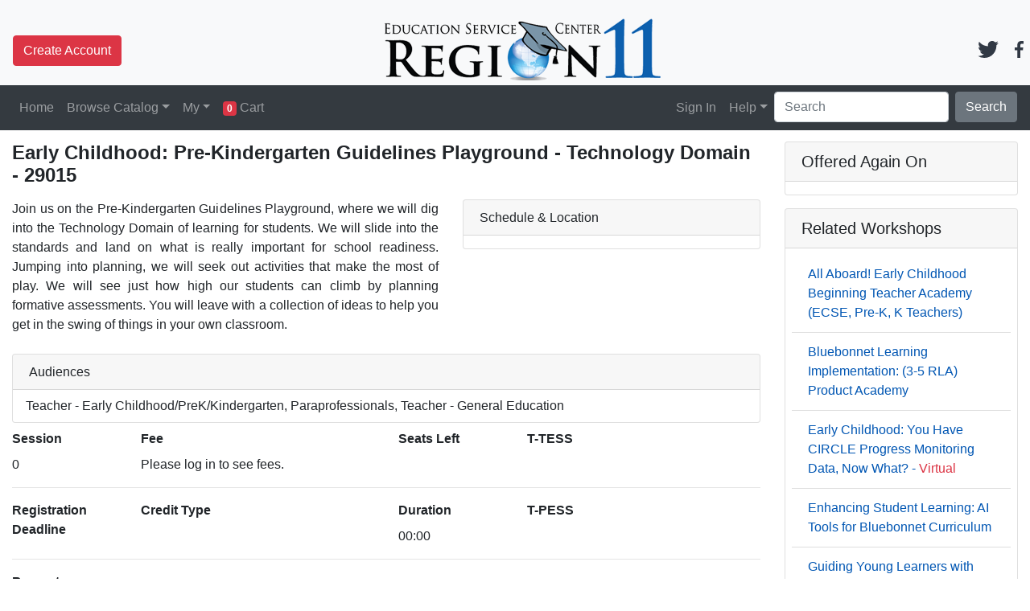

--- FILE ---
content_type: text/html; charset=utf-8
request_url: https://registration.esc11.net/catalog/sessions/29015
body_size: 4485
content:

<!DOCTYPE html>
<html lang="en">
<head>
	<meta charset="utf-8" />
	<meta name="viewport" content="width=device-width, initial-scale=1.0">
	<title>ESC Region 11 Workshop Registration - Early Childhood: Pre-Kindergarten Guidelines Playground - Technology Domain</title>
		<meta http-equiv="content-type" content="text/html" />
		<meta name="rating" content="general" />
		<meta name="IS" content="ok_trust" />
		<meta name="distribution" content="global" />
		<meta name="MS.LOCALE" lang="en-us" content="EN-US" />
		<meta name="generator" content="ON-TRAC v10.1.10" />
		<meta name="alias" content="https://registration.esc11.net/" />
		<meta name="owner" content="Education Service Center Region 11" />
		<meta name="robots" content="all" />
		<meta name="revisit-after" content="15 days" />
	<link href="/_gbl/css/cs_minimal_default.min.css" rel="stylesheet" />
	<link href="https://use.fontawesome.com/releases/v5.7.1/css/all.css" rel="stylesheet" integrity="sha384-fnmOCqbTlWIlj8LyTjo7mOUStjsKC4pOpQbqyi7RrhN7udi9RwhKkMHpvLbHG9Sr" crossorigin="anonymous">
	
			<meta name="Description" content="Education Service Center Region 11 Early Childhood: Pre-Kindergarten Guidelines Playground - Technology Domain.">
		
	<script type="text/javascript" integrity="sha256-4iuRcfnoan+BmhwoEkoUfpL+WQZx9hOsQpNLe8oeMXk=">var p_OT_Minutes = 120;var p_countDownDate = '';</script>
	<script src="/_gbl/js/cs_minimal.min.js"></script>
	
	<link href="/cf_img/favicon.ico" rel="shortcut icon" />
				<script integrity="sha256-pUyrWrjA8JzD5pyoWg0+/QRKTkaoyyalDdYzmwQb/Vg=">
				(function(i, s, o, g, r, a, m) {i['GoogleAnalyticsObject']=r;i[r]=i[r]||function(){
				(i[r].q=i[r].q||[]).push(arguments)},i[r].l=1*new Date();a=s.createElement(o),
				m=s.getElementsByTagName(o)[0];a.async=1;a.src=g;m.parentNode.insertBefore(a,m)
				})(window,document,'script','https://www.google-analytics.com/analytics.js','ga');
				ga('create', 'UA-19266755-1', 'auto');
				ga('send', 'pageview');
			</script>
</head>
<body>
	<header class="pt-3 fixed-top  bg-light">
		<div class="row flex-nowrap justify-content-between align-items-center">
			<div class="col-4 pt-1 ml-3 d-none d-md-block">
					<a class="btn btn-danger" href="/my/info">Create Account</a>
			</div>
			<div class="col-4 text-center">
				<a href="http://www.esc11.net" class="navbar-brand"><img src="/cf_img/email.png" alt="Education Service Center Region 11" class="cs_Logo border-0" /></a>
				
			</div>
			<div class="col-4 d-flex justify-content-end align-items-end">
				<nav class="navbar navbar-expand-md navbar-light">
					<span class="d-none d-sm-block">
							<a href="https://twitter.com/ESCRegion11" target="_blank" rel="noopener" class="m-2"><img src="/i/twitter.svg" width="26" height="21" alt="Follow us on Twitter"></a>
													<a href="https://www.facebook.com/ESCRegion11" target="_blank" rel="noopener" class="m-2"><img src="/i/facebook.svg" width="11" height="21" alt="Like us on Facebook"></a>
					</span>
					<button class="navbar-toggler collapsed" type="button" data-toggle="collapse" data-target="#navbarResponsive" aria-controls="navbarResponsive" aria-expanded="false" aria-label="Toggle navigation">
						<span class="navbar-toggler-icon"></span>
					</button>
				</nav>
			</div>
		</div>
		<nav class="navbar navbar-expand-md navbar-dark bg-dark">
			<div class="collapse navbar-collapse" id="navbarResponsive">
				<ul class="navbar-nav mr-auto">
					<li class="nav-item">
						<a href="/" class="nav-link">Home</a>
					</li>
					<li class="nav-item dropdown">
						<a class="nav-link dropdown-toggle" id="dropdown01" data-toggle="dropdown" aria-haspopup="true" aria-expanded="false">Browse Catalog</a>
						<div class="dropdown-menu" aria-labelledby="dropdown01">
<a href="/catalog/all" class="dropdown-item">All Workshops by Title</a><a href="/catalog/filterby/audience" class="dropdown-item">Audience</a><a href="/catalog/calendar" class="dropdown-item">Calendar</a><a href="/catalog/mycatalog" class="dropdown-item">District-Specific</a><a href="/catalog/all/online" class="dropdown-item">Self-Paced Online</a><a href="/catalog/filterby/subject" class="dropdown-item">Subject</a><a href="/catalog/filterby/dl/15" class="dropdown-item">T-PESS</a><a href="/catalog/filterby/dl/7" class="dropdown-item">T-TESS</a>							
						</div>
					</li>
					<li class="nav-item dropdown">
						<a class="nav-link dropdown-toggle" id="dropdown02" data-toggle="dropdown" aria-haspopup="true" aria-expanded="false">My</a>
						<div class="dropdown-menu" aria-labelledby="dropdown02">
							<a href="/my/contracts" class="dropdown-item">Contracts</a>
							<a href="/my/updateprofile" class="dropdown-item">Profile</a>
							<a href="/my/registrations" class="dropdown-item">Registrations</a>
							<a href="/my/transcripts" class="dropdown-item">Transcripts</a>
						</div>
					</li>
					<li class="nav-item">
						<a class="nav-link" href="/catalog/cart">
							<span id="CartCount" class="badge badge-danger">0</span>
							Cart <span id="CartTimer"></span>
						</a>
					</li>
				</ul>
				<ul class="navbar-nav">
					<li class="nav-item">
							<a href="/my/signin" class="nav-link">Sign In</a>
					</li>
					<li class="nav-item d-md-none"><a class="btn btn-danger" href="/my/info">Create Account</a></li>
<li class="nav-item dropdown"><a class="nav-link dropdown-toggle" id="dropdown03" data-toggle="dropdown" aria-haspopup="true" aria-expanded="false">Help</a><div class="dropdown-menu" aria-labelledby="dropdown03"><a href="https://www.esc11.net/Page/6483" target="_blank" rel="noopener" class="dropdown-item">Canvas Help</a><a href="http://www.esc11.net/Page/5874" target="_blank" rel="noopener" class="dropdown-item">Directions</a>						<a href="/How_to_Register" class="dropdown-item">How to Register?</a>
						<a href="/RefundPolicy" target="_blank" class="dropdown-item">Refund Policy</a>
<a href="http://www.esc11.net/site/Default.aspx?PageType=15&SiteID=1&SectionMax=15&DirectoryType=6" target="_blank" rel="noopener" class="dropdown-item">Site Map</a></div></li>					<li class="nav-item d-nd-none">
						<div class="form-inline">
							<input id="in_Search" class="form-control mr-sm-2" type="text" placeholder="Search" aria-label="Search" value="" maxlength="25">
							<Button id="btn_Search" class="btn btn-secondary my-2 my-sm-0" type="button">Search</Button>
						</div>
					</li>
				</ul>
			</div>
		</nav>
	</header>
	<p class="fh-fixedHeader"></p>
	<main role="main" class="container-fluid">
		
	<div class="row">
		<div class="col-lg-9">
				<h4 class="font-weight-bold mb-3 ">Early Childhood: Pre-Kindergarten Guidelines Playground - Technology Domain - 29015</h4>
				<div class="row">
					<div class="col-sm-7 text-justify">Join us on the Pre-Kindergarten Guidelines Playground, where we will dig into the Technology Domain of learning for students. We will slide into the standards and land on what is really important for school readiness. Jumping into planning, we will seek out activities that make the most of play. We will see just how high our students can climb by planning formative assessments. You will leave with a collection of ideas to help you get in the swing of things in your own classroom.<br /><br /></div>
					<div class="col-sm-5">
						<div class="card mb-2">
							<h6 class="card-header">Schedule & Location</h6>
							<div class="card-body p-2 pl-3">
								
							</div>
						</div>
					</div>
				</div>
							<div class="card mb-2">
					<h6 class="card-header">Audiences</h6>
					<div class="card-body p-2 pl-3 text-justify">
						Teacher - Early Childhood/PreK/Kindergarten, Paraprofessionals, Teacher - General Education
					</div>
				</div>
									
<div class="row">
	<div class="col-lg-2">
		<b class="mb-2 d-block">Session</b>
		0
	</div>
	<div class="col-lg-4">
		<b class="mb-2 d-block">Fee</b>
		Please log in to see fees.
	</div>
	<div class="col-lg-2">
		<b class="mb-2 d-block">Seats Left</b>
		
	</div>
	<div class="col-lg-4">
		<b class="mb-2 d-block">T-TESS</b>
		
	</div>
</div>
<div class="row">
	<div class="col-lg-12"><hr /></div>
</div>
<div class="row">
	<div class="col-lg-2">
		<b class="mb-2 d-block">Registration Deadline</b>
		
	</div>
	<div class="col-lg-4">
		<b class="mb-2 d-block">Credit Type</b>
		
	</div>
	<div class="col-lg-2">
		<b class="mb-2 d-block">Duration</b>
		00:00
	</div>
	<div class="col-lg-4">
		<b class="mb-2 d-block">T-PESS</b>
		
	</div>
</div>
<div class="row">
	<div class="col-lg-12"><hr /></div>
</div>
<div class="row">
	<div class="col-lg-12 font-weight-bold">Presenter</div>
</div>
<div class="row">
	<div class="col-lg-12"></div>
</div>
<div class="row">
	<div class="col-lg-12"><hr /></div>
</div>
<div class="row">
	<div class="col-lg-12 m-3 text-center">
		<p class="text-center font-weight-bold">This session has been closed for other reasons.</p>
	</div>
</div>
<div class="row">
	<div Class="col-lg-12">

	</div>
</div>
		</div>
		<div class="col-lg-3 col-md-auto">
			<div class="cf_Total_Card card mb-4 shadow-sm" style="display:none;">
				<div class="card-header">
					<h6 class="my-0 font-weight-normal">Conference Total</h6>
				</div>
				<div class="card-body">
						<div id="cf_Total" class="text-danger text-center mb-3">$0.00</div>
							<div class="text-center">To register for this conference please <a href="/my/signin">Sign In</a></div>
				</div>
			</div>
<div Class="card mb-3"><h5 Class="card-header">Offered Again On</h5><div Class="card-body p-2"><ul Class="list-group list-group-flush"></ul></div></div>			<div Class="card mb-3"><h5 Class="card-header">Related Workshops</h5><div Class="card-body p-2"><ul Class="list-group list-group-flush"><li class="list-group-item"><a href="/catalog/sessions/35464">All Aboard! Early Childhood Beginning Teacher Academy (ECSE, Pre-K, K Teachers)</a></li><li class="list-group-item"><a href="/catalog/sessions/34781">Bluebonnet Learning Implementation: (3-5 RLA) Product Academy </a></li><li class="list-group-item"><a href="/catalog/sessions/34353">Early Childhood: You Have CIRCLE Progress Monitoring Data, Now What? - <span class="text-danger">Virtual</span></a></li><li class="list-group-item"><a href="/catalog/sessions/36168">Enhancing Student Learning: AI Tools for Bluebonnet Curriculum</a></li><li class="list-group-item"><a href="/catalog/sessions/35472">Guiding Young Learners with Grace and Creativity (GT Update)</a></li><li class="list-group-item"><a href="/catalog/sessions/35461">Itinerant Teachers of the Deaf and Hard of Hearing Virtual Networking Meeting - <span class="text-danger">Virtual</span></a></li><li class="list-group-item"><a href="/catalog/sessions/34356">Let's Talk Numbers: Number Talks in Early Childhood Math - <span class="text-danger">Virtual</span></a></li><li class="list-group-item"><a href="/catalog/sessions/36082">Listening and Spoken Language: Integrating LSL Strategies for Students who are Deaf or Hard of Hearing Into the Home and School Environments - <span class="text-danger">Virtual</span></a></li><li class="list-group-item"><a href="/catalog/sessions/35036">Shaping Phonics Instruction That Sticks</a></li><li class="list-group-item"><a href="/catalog/sessions/35556">Texas Dyslexia Academy 5: Screening (Virtual Session) - <span class="text-danger">Virtual</span></a></li></ul></div></div>
		</div>
	</div>

	</main>
	<footer class="footer text-center">
		<div class="container">
			<span class="text-muted">
				<br /><a href="/How_to_Register" class="font-weight-bold">Need help registering? Click Here.</a>
				<br />For problems or questions, please contact the Central Registration Department<br>at	(817) 740-3659 or by email at <a href="mailto:CentralRegistration@esc11.net">CentralRegistration@esc11.net</a><br><br>
				1451 S. Cherry Lane - White Settlement, Texas 76108 - (817) 740-3600
				
			</span>
			<div class="footer-copyright py-3">
				&copy; 2026 - Education Service Center Region 11
			</div>
		</div>
	</footer>
</body>
</html>
